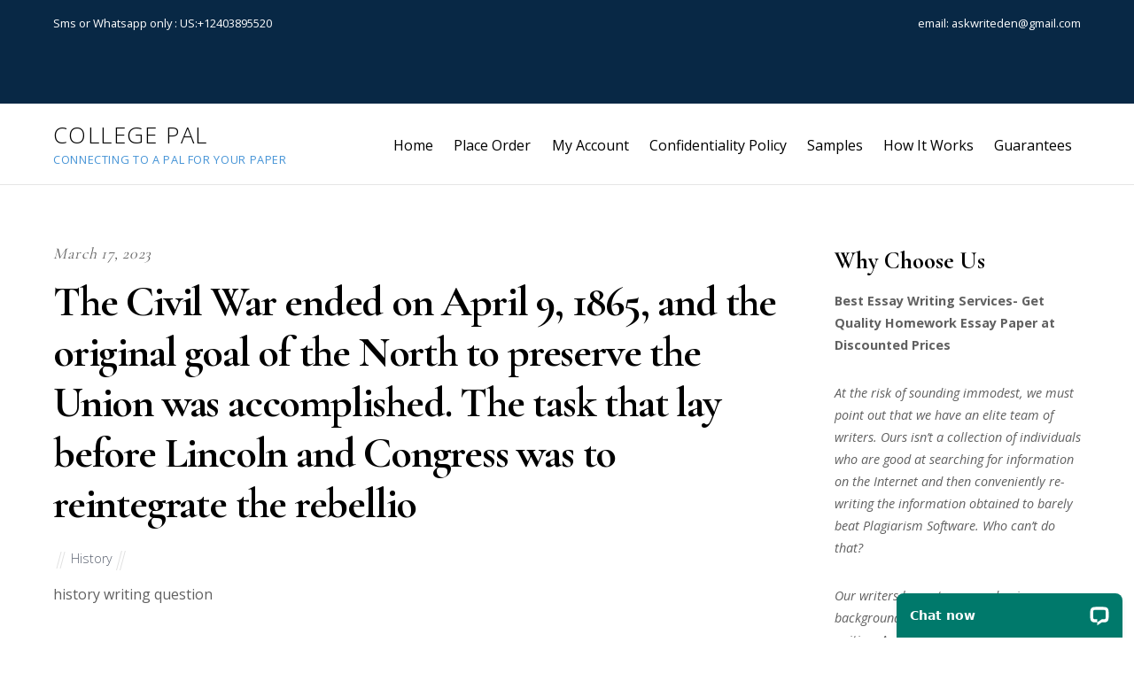

--- FILE ---
content_type: text/html; charset=UTF-8
request_url: https://collepals.com/2023/03/17/the-civil-war-ended-on-april-9-1865-and-the-original-goal-of-the-north-to-preserve-the-union-was-accomplished-the-task-that-lay-before-lincoln-and-congress-was-to-reintegrate-the-rebellio/
body_size: 13869
content:

<!DOCTYPE html>
<html lang="en-US">

<head>
		
	<meta name="google-site-verification" content="QBhzXQ0lMcafYrHp26cXNHi7dVT36QRW5_mYRJTEK4A" />
	<meta charset="UTF-8" />
	<!-- wp_head -->
	<title>The Civil War ended on April 9, 1865, and the original goal of the North to preserve the Union was accomplished. The task that lay before Lincoln and Congress was to reintegrate the rebellio &#8211; College Pal</title>
<meta name='robots' content='max-image-preview:large' />
	<style>img:is([sizes="auto" i], [sizes^="auto," i]) { contain-intrinsic-size: 3000px 1500px }</style>
	<link rel='dns-prefetch' href='//fonts.googleapis.com' />
<link rel="alternate" type="application/rss+xml" title="College Pal &raquo; Feed" href="https://collepals.com/feed/" />
<script type="text/javascript">
/* <![CDATA[ */
window._wpemojiSettings = {"baseUrl":"https:\/\/s.w.org\/images\/core\/emoji\/16.0.1\/72x72\/","ext":".png","svgUrl":"https:\/\/s.w.org\/images\/core\/emoji\/16.0.1\/svg\/","svgExt":".svg","source":{"concatemoji":"https:\/\/collepals.com\/wp-includes\/js\/wp-emoji-release.min.js?ver=6.8.3"}};
/*! This file is auto-generated */
!function(s,n){var o,i,e;function c(e){try{var t={supportTests:e,timestamp:(new Date).valueOf()};sessionStorage.setItem(o,JSON.stringify(t))}catch(e){}}function p(e,t,n){e.clearRect(0,0,e.canvas.width,e.canvas.height),e.fillText(t,0,0);var t=new Uint32Array(e.getImageData(0,0,e.canvas.width,e.canvas.height).data),a=(e.clearRect(0,0,e.canvas.width,e.canvas.height),e.fillText(n,0,0),new Uint32Array(e.getImageData(0,0,e.canvas.width,e.canvas.height).data));return t.every(function(e,t){return e===a[t]})}function u(e,t){e.clearRect(0,0,e.canvas.width,e.canvas.height),e.fillText(t,0,0);for(var n=e.getImageData(16,16,1,1),a=0;a<n.data.length;a++)if(0!==n.data[a])return!1;return!0}function f(e,t,n,a){switch(t){case"flag":return n(e,"\ud83c\udff3\ufe0f\u200d\u26a7\ufe0f","\ud83c\udff3\ufe0f\u200b\u26a7\ufe0f")?!1:!n(e,"\ud83c\udde8\ud83c\uddf6","\ud83c\udde8\u200b\ud83c\uddf6")&&!n(e,"\ud83c\udff4\udb40\udc67\udb40\udc62\udb40\udc65\udb40\udc6e\udb40\udc67\udb40\udc7f","\ud83c\udff4\u200b\udb40\udc67\u200b\udb40\udc62\u200b\udb40\udc65\u200b\udb40\udc6e\u200b\udb40\udc67\u200b\udb40\udc7f");case"emoji":return!a(e,"\ud83e\udedf")}return!1}function g(e,t,n,a){var r="undefined"!=typeof WorkerGlobalScope&&self instanceof WorkerGlobalScope?new OffscreenCanvas(300,150):s.createElement("canvas"),o=r.getContext("2d",{willReadFrequently:!0}),i=(o.textBaseline="top",o.font="600 32px Arial",{});return e.forEach(function(e){i[e]=t(o,e,n,a)}),i}function t(e){var t=s.createElement("script");t.src=e,t.defer=!0,s.head.appendChild(t)}"undefined"!=typeof Promise&&(o="wpEmojiSettingsSupports",i=["flag","emoji"],n.supports={everything:!0,everythingExceptFlag:!0},e=new Promise(function(e){s.addEventListener("DOMContentLoaded",e,{once:!0})}),new Promise(function(t){var n=function(){try{var e=JSON.parse(sessionStorage.getItem(o));if("object"==typeof e&&"number"==typeof e.timestamp&&(new Date).valueOf()<e.timestamp+604800&&"object"==typeof e.supportTests)return e.supportTests}catch(e){}return null}();if(!n){if("undefined"!=typeof Worker&&"undefined"!=typeof OffscreenCanvas&&"undefined"!=typeof URL&&URL.createObjectURL&&"undefined"!=typeof Blob)try{var e="postMessage("+g.toString()+"("+[JSON.stringify(i),f.toString(),p.toString(),u.toString()].join(",")+"));",a=new Blob([e],{type:"text/javascript"}),r=new Worker(URL.createObjectURL(a),{name:"wpTestEmojiSupports"});return void(r.onmessage=function(e){c(n=e.data),r.terminate(),t(n)})}catch(e){}c(n=g(i,f,p,u))}t(n)}).then(function(e){for(var t in e)n.supports[t]=e[t],n.supports.everything=n.supports.everything&&n.supports[t],"flag"!==t&&(n.supports.everythingExceptFlag=n.supports.everythingExceptFlag&&n.supports[t]);n.supports.everythingExceptFlag=n.supports.everythingExceptFlag&&!n.supports.flag,n.DOMReady=!1,n.readyCallback=function(){n.DOMReady=!0}}).then(function(){return e}).then(function(){var e;n.supports.everything||(n.readyCallback(),(e=n.source||{}).concatemoji?t(e.concatemoji):e.wpemoji&&e.twemoji&&(t(e.twemoji),t(e.wpemoji)))}))}((window,document),window._wpemojiSettings);
/* ]]> */
</script>
<link rel='stylesheet' id='themify-common-css' href='https://collepals.com/wp-content/themes/themify-ultra/themify/css/themify.common.css?ver=6.8.3' type='text/css' media='all' />
<meta name="builder-styles-css" content="" id="builder-styles-css">
<style id='wp-emoji-styles-inline-css' type='text/css'>

	img.wp-smiley, img.emoji {
		display: inline !important;
		border: none !important;
		box-shadow: none !important;
		height: 1em !important;
		width: 1em !important;
		margin: 0 0.07em !important;
		vertical-align: -0.1em !important;
		background: none !important;
		padding: 0 !important;
	}
</style>
<link rel='stylesheet' id='wp-block-library-css' href='https://collepals.com/wp-includes/css/dist/block-library/style.min.css?ver=6.8.3' type='text/css' media='all' />
<style id='classic-theme-styles-inline-css' type='text/css'>
/*! This file is auto-generated */
.wp-block-button__link{color:#fff;background-color:#32373c;border-radius:9999px;box-shadow:none;text-decoration:none;padding:calc(.667em + 2px) calc(1.333em + 2px);font-size:1.125em}.wp-block-file__button{background:#32373c;color:#fff;text-decoration:none}
</style>
<style id='global-styles-inline-css' type='text/css'>
:root{--wp--preset--aspect-ratio--square: 1;--wp--preset--aspect-ratio--4-3: 4/3;--wp--preset--aspect-ratio--3-4: 3/4;--wp--preset--aspect-ratio--3-2: 3/2;--wp--preset--aspect-ratio--2-3: 2/3;--wp--preset--aspect-ratio--16-9: 16/9;--wp--preset--aspect-ratio--9-16: 9/16;--wp--preset--color--black: #000000;--wp--preset--color--cyan-bluish-gray: #abb8c3;--wp--preset--color--white: #ffffff;--wp--preset--color--pale-pink: #f78da7;--wp--preset--color--vivid-red: #cf2e2e;--wp--preset--color--luminous-vivid-orange: #ff6900;--wp--preset--color--luminous-vivid-amber: #fcb900;--wp--preset--color--light-green-cyan: #7bdcb5;--wp--preset--color--vivid-green-cyan: #00d084;--wp--preset--color--pale-cyan-blue: #8ed1fc;--wp--preset--color--vivid-cyan-blue: #0693e3;--wp--preset--color--vivid-purple: #9b51e0;--wp--preset--gradient--vivid-cyan-blue-to-vivid-purple: linear-gradient(135deg,rgba(6,147,227,1) 0%,rgb(155,81,224) 100%);--wp--preset--gradient--light-green-cyan-to-vivid-green-cyan: linear-gradient(135deg,rgb(122,220,180) 0%,rgb(0,208,130) 100%);--wp--preset--gradient--luminous-vivid-amber-to-luminous-vivid-orange: linear-gradient(135deg,rgba(252,185,0,1) 0%,rgba(255,105,0,1) 100%);--wp--preset--gradient--luminous-vivid-orange-to-vivid-red: linear-gradient(135deg,rgba(255,105,0,1) 0%,rgb(207,46,46) 100%);--wp--preset--gradient--very-light-gray-to-cyan-bluish-gray: linear-gradient(135deg,rgb(238,238,238) 0%,rgb(169,184,195) 100%);--wp--preset--gradient--cool-to-warm-spectrum: linear-gradient(135deg,rgb(74,234,220) 0%,rgb(151,120,209) 20%,rgb(207,42,186) 40%,rgb(238,44,130) 60%,rgb(251,105,98) 80%,rgb(254,248,76) 100%);--wp--preset--gradient--blush-light-purple: linear-gradient(135deg,rgb(255,206,236) 0%,rgb(152,150,240) 100%);--wp--preset--gradient--blush-bordeaux: linear-gradient(135deg,rgb(254,205,165) 0%,rgb(254,45,45) 50%,rgb(107,0,62) 100%);--wp--preset--gradient--luminous-dusk: linear-gradient(135deg,rgb(255,203,112) 0%,rgb(199,81,192) 50%,rgb(65,88,208) 100%);--wp--preset--gradient--pale-ocean: linear-gradient(135deg,rgb(255,245,203) 0%,rgb(182,227,212) 50%,rgb(51,167,181) 100%);--wp--preset--gradient--electric-grass: linear-gradient(135deg,rgb(202,248,128) 0%,rgb(113,206,126) 100%);--wp--preset--gradient--midnight: linear-gradient(135deg,rgb(2,3,129) 0%,rgb(40,116,252) 100%);--wp--preset--font-size--small: 13px;--wp--preset--font-size--medium: 20px;--wp--preset--font-size--large: 36px;--wp--preset--font-size--x-large: 42px;--wp--preset--spacing--20: 0.44rem;--wp--preset--spacing--30: 0.67rem;--wp--preset--spacing--40: 1rem;--wp--preset--spacing--50: 1.5rem;--wp--preset--spacing--60: 2.25rem;--wp--preset--spacing--70: 3.38rem;--wp--preset--spacing--80: 5.06rem;--wp--preset--shadow--natural: 6px 6px 9px rgba(0, 0, 0, 0.2);--wp--preset--shadow--deep: 12px 12px 50px rgba(0, 0, 0, 0.4);--wp--preset--shadow--sharp: 6px 6px 0px rgba(0, 0, 0, 0.2);--wp--preset--shadow--outlined: 6px 6px 0px -3px rgba(255, 255, 255, 1), 6px 6px rgba(0, 0, 0, 1);--wp--preset--shadow--crisp: 6px 6px 0px rgba(0, 0, 0, 1);}:where(.is-layout-flex){gap: 0.5em;}:where(.is-layout-grid){gap: 0.5em;}body .is-layout-flex{display: flex;}.is-layout-flex{flex-wrap: wrap;align-items: center;}.is-layout-flex > :is(*, div){margin: 0;}body .is-layout-grid{display: grid;}.is-layout-grid > :is(*, div){margin: 0;}:where(.wp-block-columns.is-layout-flex){gap: 2em;}:where(.wp-block-columns.is-layout-grid){gap: 2em;}:where(.wp-block-post-template.is-layout-flex){gap: 1.25em;}:where(.wp-block-post-template.is-layout-grid){gap: 1.25em;}.has-black-color{color: var(--wp--preset--color--black) !important;}.has-cyan-bluish-gray-color{color: var(--wp--preset--color--cyan-bluish-gray) !important;}.has-white-color{color: var(--wp--preset--color--white) !important;}.has-pale-pink-color{color: var(--wp--preset--color--pale-pink) !important;}.has-vivid-red-color{color: var(--wp--preset--color--vivid-red) !important;}.has-luminous-vivid-orange-color{color: var(--wp--preset--color--luminous-vivid-orange) !important;}.has-luminous-vivid-amber-color{color: var(--wp--preset--color--luminous-vivid-amber) !important;}.has-light-green-cyan-color{color: var(--wp--preset--color--light-green-cyan) !important;}.has-vivid-green-cyan-color{color: var(--wp--preset--color--vivid-green-cyan) !important;}.has-pale-cyan-blue-color{color: var(--wp--preset--color--pale-cyan-blue) !important;}.has-vivid-cyan-blue-color{color: var(--wp--preset--color--vivid-cyan-blue) !important;}.has-vivid-purple-color{color: var(--wp--preset--color--vivid-purple) !important;}.has-black-background-color{background-color: var(--wp--preset--color--black) !important;}.has-cyan-bluish-gray-background-color{background-color: var(--wp--preset--color--cyan-bluish-gray) !important;}.has-white-background-color{background-color: var(--wp--preset--color--white) !important;}.has-pale-pink-background-color{background-color: var(--wp--preset--color--pale-pink) !important;}.has-vivid-red-background-color{background-color: var(--wp--preset--color--vivid-red) !important;}.has-luminous-vivid-orange-background-color{background-color: var(--wp--preset--color--luminous-vivid-orange) !important;}.has-luminous-vivid-amber-background-color{background-color: var(--wp--preset--color--luminous-vivid-amber) !important;}.has-light-green-cyan-background-color{background-color: var(--wp--preset--color--light-green-cyan) !important;}.has-vivid-green-cyan-background-color{background-color: var(--wp--preset--color--vivid-green-cyan) !important;}.has-pale-cyan-blue-background-color{background-color: var(--wp--preset--color--pale-cyan-blue) !important;}.has-vivid-cyan-blue-background-color{background-color: var(--wp--preset--color--vivid-cyan-blue) !important;}.has-vivid-purple-background-color{background-color: var(--wp--preset--color--vivid-purple) !important;}.has-black-border-color{border-color: var(--wp--preset--color--black) !important;}.has-cyan-bluish-gray-border-color{border-color: var(--wp--preset--color--cyan-bluish-gray) !important;}.has-white-border-color{border-color: var(--wp--preset--color--white) !important;}.has-pale-pink-border-color{border-color: var(--wp--preset--color--pale-pink) !important;}.has-vivid-red-border-color{border-color: var(--wp--preset--color--vivid-red) !important;}.has-luminous-vivid-orange-border-color{border-color: var(--wp--preset--color--luminous-vivid-orange) !important;}.has-luminous-vivid-amber-border-color{border-color: var(--wp--preset--color--luminous-vivid-amber) !important;}.has-light-green-cyan-border-color{border-color: var(--wp--preset--color--light-green-cyan) !important;}.has-vivid-green-cyan-border-color{border-color: var(--wp--preset--color--vivid-green-cyan) !important;}.has-pale-cyan-blue-border-color{border-color: var(--wp--preset--color--pale-cyan-blue) !important;}.has-vivid-cyan-blue-border-color{border-color: var(--wp--preset--color--vivid-cyan-blue) !important;}.has-vivid-purple-border-color{border-color: var(--wp--preset--color--vivid-purple) !important;}.has-vivid-cyan-blue-to-vivid-purple-gradient-background{background: var(--wp--preset--gradient--vivid-cyan-blue-to-vivid-purple) !important;}.has-light-green-cyan-to-vivid-green-cyan-gradient-background{background: var(--wp--preset--gradient--light-green-cyan-to-vivid-green-cyan) !important;}.has-luminous-vivid-amber-to-luminous-vivid-orange-gradient-background{background: var(--wp--preset--gradient--luminous-vivid-amber-to-luminous-vivid-orange) !important;}.has-luminous-vivid-orange-to-vivid-red-gradient-background{background: var(--wp--preset--gradient--luminous-vivid-orange-to-vivid-red) !important;}.has-very-light-gray-to-cyan-bluish-gray-gradient-background{background: var(--wp--preset--gradient--very-light-gray-to-cyan-bluish-gray) !important;}.has-cool-to-warm-spectrum-gradient-background{background: var(--wp--preset--gradient--cool-to-warm-spectrum) !important;}.has-blush-light-purple-gradient-background{background: var(--wp--preset--gradient--blush-light-purple) !important;}.has-blush-bordeaux-gradient-background{background: var(--wp--preset--gradient--blush-bordeaux) !important;}.has-luminous-dusk-gradient-background{background: var(--wp--preset--gradient--luminous-dusk) !important;}.has-pale-ocean-gradient-background{background: var(--wp--preset--gradient--pale-ocean) !important;}.has-electric-grass-gradient-background{background: var(--wp--preset--gradient--electric-grass) !important;}.has-midnight-gradient-background{background: var(--wp--preset--gradient--midnight) !important;}.has-small-font-size{font-size: var(--wp--preset--font-size--small) !important;}.has-medium-font-size{font-size: var(--wp--preset--font-size--medium) !important;}.has-large-font-size{font-size: var(--wp--preset--font-size--large) !important;}.has-x-large-font-size{font-size: var(--wp--preset--font-size--x-large) !important;}
:where(.wp-block-post-template.is-layout-flex){gap: 1.25em;}:where(.wp-block-post-template.is-layout-grid){gap: 1.25em;}
:where(.wp-block-columns.is-layout-flex){gap: 2em;}:where(.wp-block-columns.is-layout-grid){gap: 2em;}
:root :where(.wp-block-pullquote){font-size: 1.5em;line-height: 1.6;}
</style>
<link rel='stylesheet' id='theme-style-css' href='https://collepals.com/wp-content/themes/themify-ultra/style.css?ver=1.9.6' type='text/css' media='all' />
<link rel='stylesheet' id='themify-media-queries-css' href='https://collepals.com/wp-content/themes/themify-ultra/media-queries.css?ver=1.9.6' type='text/css' media='all' />
<link rel='stylesheet' id='themify-skin-css' href='https://collepals.com/wp-content/themes/themify-ultra/skins/lawyer/style.css?ver=3.4.6' type='text/css' media='all' />
<link rel='stylesheet' id='ultra-header-css' href='https://collepals.com/wp-content/themes/themify-ultra/styles/header-top-widgets.css?ver=6.8.3' type='text/css' media='all' />
<link rel='stylesheet' id='themify-customize-css' href='https://collepals.com/wp-content/uploads/themify-customizer.css?ver=18.04.08.10.56.55' type='text/css' media='all' />
<link rel='stylesheet' id='themify-google-fonts-css' href='https://fonts.googleapis.com/css?family=Open+Sans%3A300%2C400%2C400i%2C600%2C700%7CCormorant+Garamond%3A400%2C600%2C700&#038;subset=latin&#038;ver=6.8.3' type='text/css' media='all' />
<script type="text/javascript" src="https://collepals.com/wp-includes/js/jquery/jquery.min.js?ver=3.7.1" id="jquery-core-js"></script>
<script type="text/javascript" src="https://collepals.com/wp-includes/js/jquery/jquery-migrate.min.js?ver=3.4.1" id="jquery-migrate-js"></script>
<link rel="https://api.w.org/" href="https://collepals.com/wp-json/" /><link rel="alternate" title="JSON" type="application/json" href="https://collepals.com/wp-json/wp/v2/posts/403835" /><link rel="EditURI" type="application/rsd+xml" title="RSD" href="https://collepals.com/xmlrpc.php?rsd" />
<meta name="generator" content="WordPress 6.8.3" />
<link rel="canonical" href="https://collepals.com/2023/03/17/the-civil-war-ended-on-april-9-1865-and-the-original-goal-of-the-north-to-preserve-the-union-was-accomplished-the-task-that-lay-before-lincoln-and-congress-was-to-reintegrate-the-rebellio/" />
<link rel='shortlink' href='https://collepals.com/?p=403835' />
<link rel="alternate" title="oEmbed (JSON)" type="application/json+oembed" href="https://collepals.com/wp-json/oembed/1.0/embed?url=https%3A%2F%2Fcollepals.com%2F2023%2F03%2F17%2Fthe-civil-war-ended-on-april-9-1865-and-the-original-goal-of-the-north-to-preserve-the-union-was-accomplished-the-task-that-lay-before-lincoln-and-congress-was-to-reintegrate-the-rebellio%2F" />
<link rel="alternate" title="oEmbed (XML)" type="text/xml+oembed" href="https://collepals.com/wp-json/oembed/1.0/embed?url=https%3A%2F%2Fcollepals.com%2F2023%2F03%2F17%2Fthe-civil-war-ended-on-april-9-1865-and-the-original-goal-of-the-north-to-preserve-the-union-was-accomplished-the-task-that-lay-before-lincoln-and-congress-was-to-reintegrate-the-rebellio%2F&#038;format=xml" />




	<script type="text/javascript">
		var tf_mobile_menu_trigger_point = 1200;
	</script>
<meta name="viewport" content="width=device-width, initial-scale=1">

	<style>
	@-webkit-keyframes themifyAnimatedBG {
		0% { background-color: #33baab; }
100% { background-color: #e33b9e; }
50% { background-color: #4961d7; }
33.333333333333% { background-color: #2ea85c; }
25% { background-color: #2bb8ed; }
20% { background-color: #dd5135; }

	}
	@keyframes themifyAnimatedBG {
		0% { background-color: #33baab; }
100% { background-color: #e33b9e; }
50% { background-color: #4961d7; }
33.333333333333% { background-color: #2ea85c; }
25% { background-color: #2bb8ed; }
20% { background-color: #dd5135; }

	}
	.themify_builder_row.animated-bg {
		-webkit-animation: themifyAnimatedBG 30000ms infinite alternate;
		animation: themifyAnimatedBG 30000ms infinite alternate;
	}
	</style>
	
</head>
	<!-- Start of LiveChat (www.livechatinc.com) code -->
<script type="text/javascript">
  window.__lc = window.__lc || {};
  window.__lc.license = 9374200;
  (function() {
    var lc = document.createElement('script'); lc.type = 'text/javascript'; lc.async = true;
    lc.src = ('https:' == document.location.protocol ? 'https://' : 'http://') + 'cdn.livechatinc.com/tracking.js';
    var s = document.getElementsByTagName('script')[0]; s.parentNode.insertBefore(lc, s);
  })();
</script>
<noscript>
<a href="https://www.livechatinc.com/chat-with/9374200/" rel="nofollow">Chat with us</a>,
powered by <a href="https://www.livechatinc.com/?welcome" rel="noopener nofollow" target="_blank">LiveChat</a>
</noscript>
<!-- End of LiveChat code -->


<body class="wp-singular post-template-default single single-post postid-403835 single-format-standard wp-theme-themify-ultra themify-fw-3-4-6 themify-ultra-1-9-6 skin-lawyer webkit not-ie default_width sidebar1 no-home no-touch builder-parallax-scrolling-active header-top-widgets fixed-header shrinking-logo footer-left-col  social-widget-off rss-off search-off footer-widgets-off single-classic-layout tile_enable filter-hover-none filter-featured-only masonry-enabled">

<script type="text/javascript">
	function themifyMobileMenuTrigger(e) {
		if( document.body.clientWidth <= tf_mobile_menu_trigger_point ) {
			document.body.classList.add( 'mobile_menu_active' );
		} else {
			document.body.classList.remove( 'mobile_menu_active' );
		}
	}
	themifyMobileMenuTrigger();
	document.addEventListener( 'DOMContentLoaded', function () {
		jQuery( window ).on('tfsmartresize.tf_mobile_menu', themifyMobileMenuTrigger );
	}, false );
</script>

<div id="pagewrap" class="hfeed site">

			<div id="headerwrap"   >
                        			                                                    <div class="header-icons">
                                <span class="menu-icon-wrapper"><a id="menu-icon" href="#mobile-menu"></a></span>
                            </div>
                        
			<header id="header" class="pagewidth clearfix" itemscope="itemscope" itemtype="https://schema.org/WPHeader">

	            
	            <div class="header-bar">
		            						<div id="site-logo"><a href="https://collepals.com" title="College Pal"><span>College Pal</span></a></div>					
											<div id="site-description" class="site-description"><span>Connecting to a pal for your paper</span></div>									</div>
				<!-- /.header-bar -->

									<div id="mobile-menu" class="sidemenu sidemenu-off">

						<div class="navbar-wrapper clearfix">

							
							
							<nav id="main-nav-wrap" itemscope="itemscope" itemtype="https://schema.org/SiteNavigationElement">
																	<ul id="main-nav" class="main-nav menu-name-main-navigation"><li id='menu-item-38' class="menu-item menu-item-type-post_type menu-item-object-page menu-item-home" ><a  href="https://collepals.com/">Home</a> </li>
<li id='menu-item-125' class="menu-item menu-item-type-custom menu-item-object-custom" ><a  href="https://collepals.com/orders/stud/new">Place Order</a> </li>
<li id='menu-item-124' class="menu-item menu-item-type-custom menu-item-object-custom menu-item-home menu-item-has-children has-sub-menu has-sub-menu" ><a  href="https://collepals.com/">My Account</a> 
<ul class="sub-menu">
<li id='menu-item-126' class="menu-item menu-item-type-custom menu-item-object-custom" ><a  href="https://collepals.com/orders/user/register">Register</a> </li>
<li id='menu-item-127' class="menu-item menu-item-type-custom menu-item-object-custom" ><a  href="https://collepals.com/orders/login">Login</a> </li>
</ul>
</li>
<li id='menu-item-120' class="menu-item menu-item-type-post_type menu-item-object-page" ><a  href="https://collepals.com/confidentiality-policy/">Confidentiality Policy</a> </li>
<li id='menu-item-121' class="menu-item menu-item-type-post_type menu-item-object-page" ><a  href="https://collepals.com/samples/">Samples</a> </li>
<li id='menu-item-122' class="menu-item menu-item-type-post_type menu-item-object-page" ><a  href="https://collepals.com/how-it-works/">How It Works</a> </li>
<li id='menu-item-123' class="menu-item menu-item-type-post_type menu-item-object-page" ><a  href="https://collepals.com/guarantees/">Guarantees</a> </li>
</ul>									<!-- /#main-nav -->
									
																		
															</nav>
							<!-- /#main-nav-wrap -->
							
						</div>

													
		<div class="header-widget clearfix">
			<div class="header-widget-inner">
									<div class="col4-2 first">
						<div id="text-1005" class="widget widget_text">			<div class="textwidget"><p>Sms or Whatsapp only : US:+12403895520</p>
<p>&nbsp;</p>
</div>
		</div>					</div>
									<div class="col4-2 ">
						<div id="text-1006" class="widget widget_text">			<div class="textwidget"><div class="gb_Ib">email: <a href="/cdn-cgi/l/email-protection" class="__cf_email__" data-cfemail="9effedf5e9ecf7eafbfafbf0def9f3fff7f2b0fdf1f3">[email&#160;protected]</a></div>
</div>
		</div>					</div>
							</div>
			<!-- /.header-widget-inner -->
		</div>
		<!-- /.header-widget -->

								<!-- /header-widgets -->
						
						<a id="menu-icon-close" href="#"></a>
					</div>
					<!-- /#mobile-menu -->
				
				
				
				
			</header>
			<!-- /#header -->

	        
		</div>
		<!-- /#headerwrap -->
	
	<div id="body" class="clearfix">

		

	
	<!-- layout-container -->
	<div id="layout" class="pagewidth clearfix">

		
		<!-- content -->
		<div id="content" class="list-post">
			
			
				

<article id="post-403835" class="post clearfix post-403835 type-post status-publish format-standard hentry category-history-writing-styles has-post-title has-post-date has-post-category has-post-tag has-post-comment has-post-author   cat-238">
	
            <a href="https://collepals.com/2023/03/17/the-civil-war-ended-on-april-9-1865-and-the-original-goal-of-the-north-to-preserve-the-union-was-accomplished-the-task-that-lay-before-lincoln-and-congress-was-to-reintegrate-the-rebellio/" data-post-permalink="yes" style="display: none;"></a>
    
	

	<div class="post-content">
		<div class="post-content-inner">

							<div class="post-date-wrap post-date-inline">
					<time class="post-date entry-date updated" datetime="2023-03-17">
                                                                                            <span class="year">March 17, 2023</span>
                                            					</time>
				</div>
			
							 <h1 class="post-title entry-title"><a href="https://collepals.com/2023/03/17/the-civil-war-ended-on-april-9-1865-and-the-original-goal-of-the-north-to-preserve-the-union-was-accomplished-the-task-that-lay-before-lincoln-and-congress-was-to-reintegrate-the-rebellio/">The Civil War ended on April 9, 1865, and the original goal of the North to preserve the Union was accomplished. The task that lay before Lincoln and Congress was to reintegrate the rebellio</a> </h1>			
							<p class="post-meta entry-meta">
											<span class="post-author"><span class="author vcard"><a class="url fn n" href="https://collepals.com/author/" rel="author"></a></span></span>
					
											 <span class="post-category"><a href="https://collepals.com/category/writing-styles/history-writing-styles/" rel="tag">History</a></span>					
																
									</p>
				<!-- /post-meta -->
			
			
			<div class="entry-content">

				
					<p> history writing question </p>
<p>The Civil War ended on April 9, 1865, and the original goal of the North to preserve the Union was accomplished. The task that lay before Lincoln and Congress was to reintegrate the rebellious Southern states into the Union. For many white southerners &#8220;Reconstruction was a vicious and destructive experience &#8211; a period when vindictive Northerners inflicted humiliation and revenge on a pro-state South.&#8221;<br />
In order to prepare for this discussion forum:<br />
Review and identify the relevant sections of Chapters 17 and 18 that support your discussion.<br />
Review and identify relevant information on the linked PBS American Experience site, Reconstruction The Second Civil War<br />
White Men UniteLinks to an external site.<br />
State by State: Reconstruction timelineDownload State by State: Reconstruction timeline<br />
This link will direct you to the full transcript of the Wade-Davis Bill.Links to an external site. What does it suggest about the prevailing Reconstruction sentiments in Congress?<br />
Read the section in Chapter 17 which discusses the Black Codes, and the linked site on the Black Codes.Links to an external site.<br />
Read the linked document, a selection from The Ills of the South, Download The Ills of the South, written by Charles H. Okten, a Mississippi Baptist preacher, and schoolteacher, in which he describes conditions for Black Americans under the sharecropping and crop-lien system.<br />
After you have completed your readings, post your response to ONE of the following questions:<br />
Were the Black Codes another form of slavery?<br />
Based on Okten&#8217;s statements, discuss how the sharecropping/crop lien system created a vicious cycle. Was this system simply another version of slavery? Why or why not.<br />
Consider the following statement: &#8220;The persistence of racism in both the North and the South lay at the heart of Reconstruction&#8217;s failure.&#8221; Agree or disagree, and explain your position.<br />
Requirements:</p>
<p style="margin-top:0in;margin-right:0in;margin-bottom:8.0pt;margin-left:0in;line-height:107%;font-size:15px;font-family:&quot;Calibri&quot;,&quot;sans-serif&quot;;text-align:center;"><strong><span style="font-size:37px;line-height:107%;font-family:&quot;Times New Roman&quot;,&quot;serif&quot;;color:red;background:yellow;">
      <a href="https://collepals.com/orders/stud/new"><span style="color:red;">Collepals.com Plagiarism Free Papers</span></a>
    </span></strong></p>
<p style="margin-top:0in;margin-right:0in;margin-bottom:8.0pt;margin-left:0in;line-height:107%;font-size:15px;font-family:&quot;Calibri&quot;,&quot;sans-serif&quot;;"><span style="font-size:16px;line-height:107%;font-family:&quot;Times New Roman&quot;,&quot;serif&quot;;">Are you looking for custom essay writing service or even dissertation writing services? Just request for our write my paper service, and we'll match you with the best essay writer in your subject! With an exceptional team of professional academic experts in a wide range of subjects, we can guarantee you an unrivaled quality of custom-written papers.</span></p>
<p style='margin-top:0in;margin-right:0in;margin-bottom:8.0pt;margin-left:0in;font-size:11.0pt;font-family:"Calibri",sans-serif;'><span style='font-size:19px;line-height:107%;font-family:"Arial Black",sans-serif;color:red;'>Get ZERO PLAGIARISM, HUMAN WRITTEN ESSAYS</span></p>
<p style="margin-top:0in;margin-right:0in;margin-bottom:8.0pt;margin-left:0in;line-height:107%;font-size:15px;font-family:&quot;Calibri&quot;,&quot;sans-serif&quot;;text-align:center;"><strong><span style="font-size:24px;line-height:107%;font-family:&quot;Times New Roman&quot;,&quot;serif&quot;;">Why Hire Collepals.com writers to do your paper?</span></strong></p>
<p style="margin-top:0in;margin-right:0in;margin-bottom:8.0pt;margin-left:0in;line-height:107%;font-size:15px;font-family:&quot;Calibri&quot;,&quot;sans-serif&quot;;"><span style="font-size:16px;line-height:107%;font-family:&quot;Times New Roman&quot;,&quot;serif&quot;;">Quality- We are experienced and have access to ample research materials.</span></p>
<p style="margin-top:0in;margin-right:0in;margin-bottom:8.0pt;margin-left:0in;line-height:107%;font-size:15px;font-family:&quot;Calibri&quot;,&quot;sans-serif&quot;;"><span style="font-size:16px;line-height:107%;font-family:&quot;Times New Roman&quot;,&quot;serif&quot;;">We write plagiarism Free Content</span></p>
<p style="margin-top:0in;margin-right:0in;margin-bottom:8.0pt;margin-left:0in;line-height:107%;font-size:15px;font-family:&quot;Calibri&quot;,&quot;sans-serif&quot;;"><span style="font-size:16px;line-height:107%;font-family:&quot;Times New Roman&quot;,&quot;serif&quot;;">Confidential- We never share or sell your personal information to third parties.</span></p>
<p style="margin-top:0in;margin-right:0in;margin-bottom:8.0pt;margin-left:0in;line-height:107%;font-size:15px;font-family:&quot;Calibri&quot;,&quot;sans-serif&quot;;"><span style="font-size:16px;line-height:107%;font-family:&quot;Times New Roman&quot;,&quot;serif&quot;;">Support-Chat with us today! We are always waiting to answer all your questions.</span></p>
<a style="height:150px;" href="https://collepals.com/orders/stud/new"><img decoding="async" src="https://collepals.com/wp-content/plugins/posts-import/files/order-now-with-paypal.png"></a><div id="themify_builder_content-403835" data-postid="403835" class="themify_builder_content themify_builder_content-403835 themify_builder">

    </div>
<!-- /themify_builder_content -->
				
			</div><!-- /.entry-content -->

			
		</div>
		<!-- /.post-content-inner -->
	</div>
	<!-- /.post-content -->
	
</article>
<!-- /.post -->

			
			
			
			
		<div class="post-nav clearfix">
			<span class="prev"><a href="https://collepals.com/2023/03/17/how-do-renaissance-art-and-architecture-from-the-early-to-mid-era-renaissance-reflect-the-ideals-of-humanism-use-the-following-pieces-of-art-on-the-attachmentrequirements-1-5-pages/" rel="prev"><span class="arrow"></span> How do Renaissance Art and Architecture from the early to mid-era Renaissance reflect the ideals of humanism? Use the following pieces of art on the attachment
Requirements: 1.5 pages</a></span>			<span class="next"><a href="https://collepals.com/2023/03/17/describe-a-broader-historical-context-relevant-to-the-prompt-support-an-argument-in-response-to-the-prompt-using-all-but-one-of-the-documents-use-at-least-one-additional-piece-of-specific/" rel="next"><span class="arrow"></span> Describe a broader historical context relevant to the prompt.
Support an argument in response to the prompt using all but one of the documents.
Use at least one additional piece of specific</a></span>		</div>
		<!-- /.post-nav -->

	
									<div class="related-posts">
			<h4 class="related-title">Related Posts</h4>
							<article class="post type-post clearfix">

										
					<div class="post-content">
						<p class="post-meta">
							 <span class="post-category"><a href="https://collepals.com/category/writing-styles/history-writing-styles/" rel="tag">History</a></span>						</p>
						<h4 class="post-title">
							<a href="https://collepals.com/2026/01/19/examine-u-s-health-care-policy-structures-and-the-role-of-the-nursing-leader-as-a-change-agent-at-the-public-policy-table-2/" title="Examine U.S. health care policy structures and the role of the nursing leader as a change agent at the public policy table">
								Examine U.S. health care policy structures and the role of the nursing leader as a change agent at the public policy table							</a>
						</h4>
											</div>
					<!-- /.post-content -->

					

					
				</article>
							<article class="post type-post clearfix">

										
					<div class="post-content">
						<p class="post-meta">
							 <span class="post-category"><a href="https://collepals.com/category/writing-styles/history-writing-styles/" rel="tag">History</a></span>						</p>
						<h4 class="post-title">
							<a href="https://collepals.com/2025/12/13/la-llorona-the-weeping-woman-in-folklore-study-notes/" title="La Llorona: The Weeping Woman in Folklore Study Notes">
								La Llorona: The Weeping Woman in Folklore Study Notes							</a>
						</h4>
											</div>
					<!-- /.post-content -->

					

					
				</article>
							<article class="post type-post clearfix">

										
					<div class="post-content">
						<p class="post-meta">
							 <span class="post-category"><a href="https://collepals.com/category/writing-styles/history-writing-styles/" rel="tag">History</a></span>						</p>
						<h4 class="post-title">
							<a href="https://collepals.com/2025/12/13/john-henry-american-civic-folklore-and-the-steel%e2%80%91driving-man-study-notes/" title="John Henry: American Civic Folklore and the Steel‑Driving Man Study Notes">
								John Henry: American Civic Folklore and the Steel‑Driving Man Study Notes							</a>
						</h4>
											</div>
					<!-- /.post-content -->

					

					
				</article>
					</div>
		<!-- /.related-posts -->
				
										
					</div>
		<!-- /content -->

		
		    
    <aside id="sidebar" itemscope="itemscope" itemtype="https://schema.org/WPSidebar">

        
	<div id="text-1010" class="widget widget_text"><h4 class="widgettitle">Why Choose Us</h4>			<div class="textwidget"><p><strong>Best Essay Writing Services- Get Quality Homework Essay Paper at Discounted Prices</strong></p>
<p><em>At the risk of sounding immodest, we must point out that we have an elite team of writers. Ours isn’t a collection of individuals who are good at searching for information on the Internet and then conveniently re-writing the information obtained to barely beat Plagiarism Software. Who can’t do that?</em></p>
<p><em>Our writers have strong academic backgrounds with regards to their areas of writing. A paper on History will only be handled by a writer who is trained in that field. A paper on health care can only be dealt with by a writer qualified on matters health care. Thesis papers will only be handled by Masters’ Degree holders while Dissertations will strictly be handled by PhD holders. With such a system, you needn’t worry about the quality of work. Quality isn’t just an option, it is the only option. We don’t just employ writers, we hire professionals.</em></p>
<p><em>We have writers spread into all fields including but not limited to Philosophy, Economics, Business, Medicine, Nursing, Education, Technology, Tourism and Travels, Leadership, History, Poverty, Marketing, Climate Change, Social Justice, Chemistry, Mathematics, Literature, Accounting and Political Science.</em></p>
<p><em>Our writers are also well trained to follow client instructions as well adhere to various writing conventional writing structures as per the demand of specific articles.</em></p>
<p><em>They are also well versed with citation styles such as APA, MLA, Chicago, Harvard, and Oxford which come handy during the preparation of academic papers.</em></p>
<p><em>They also have unrivalled skill in writing language be it UK English or USA English considering that they are native English speakers. You also needn’t worry about logical flow of thought, sentence structure as well as proper use of phrases.</em></p>
<p><em>Our writers are also not the kind to decorate articles with unnecessary filler words. We respect your money and most importantly your trust in us. In writing, we will be precise and to the point and fill the paper with content as opposed to words aimed at beating the word count.</em></p>
<p><em>Our shift-system also ensures that you get fresh writers each time you send a job. This helps overcome occupational hazards brought about by fatigue. Hence, quality will consistently be at the top.</em></p>
<p><em>From our writers, you expect; good quality work, friendly service, timely deliveries, and adherence to client’s demands and specifications.</em></p>
<p><em>Once you’ve submitted your writing requests, you can go take a stroll while waiting for our all-star team of writers and editors to submit top quality work.</em></p>
</div>
		</div><div id="custom_html-2" class="widget_text widget widget_custom_html"><h4 class="widgettitle">How Our Website Works</h4><div class="textwidget custom-html-widget"><h5 style="background-color:green;text-align:center;">
	Get an Essay from Us
</h5>
<i>
<p> 
College Essays is the biggest affiliate and testbank for WriteDen. We hire writers from all over the world with an aim to give the best essays to our clients.
</p>
<p>
	Our writers will help you write all your homework. They will write your papers from scratch. We also have a team of editors who read each paper from our writers just to make sure all papers are of <b>HIGH QUALITY & PLAGIARISM FREE.</b>
</p>
<p>
	<b>Step 1</b> <br>
To make an Order you only need to click ORDER NOW and we will direct you to our Order Page. Then fill Our Order Form with all your assignment instructions. Select your deadline and pay for your paper. You will get it few hours before your set deadline. <b>Deadline range from 6 hours to 30 days.</b>
</p>
<p>
	<b>Step 2</b> <br>
	Once done with writing your paper we will upload it to your account on our website and also forward a copy to your email.
</p>
<p> <b>Step 3</b> <br>
	Upon receiving your paper, review it and if any changes are needed contact us immediately. We offer unlimited revisions at no extra cost.
</p>
<p>
	<b>Is it Safe to use our services?
</b> <br>
	We never resell papers on this site. Meaning after your purchase you will get an original copy of your assignment and you have all the rights to use the paper.
</p>
<p>
	<b>Pricing and Discounts</b> <br>
	Our price ranges from $8-$14 per page. If you are short of Budget, contact our Live Support for a Discount Code. All new clients are eligible for 20% off in their first Order. Our payment method is safe and secure.<br>

Please note we do not have prewritten answers. We need some time to prepare a perfect essay for you.
</p>
</i></div></div><div id="themify-feature-posts-1002" class="widget feature-posts"><h4 class="widgettitle">Recent Posts</h4><ul class="feature-posts-list"><li><a href="https://collepals.com/2026/01/21/imagine-youve-just-been-hired-as-a-marketing-research-consultant-for-a-brand-of-your-choice-2/" class="feature-posts-title">Imagine you&#8217;ve just been hired as a Marketing Research Consultant for a brand of your choice</a> <br /></li><li><a href="https://collepals.com/2026/01/21/describe-one-network-or-system-asset-along-with-possible-threats-2/" class="feature-posts-title">Describe one network or system asset along with possible threats</a> <br /></li><li><a href="https://collepals.com/2026/01/21/mindmap-assignment-3/" class="feature-posts-title">MindMap assignment</a> <br /></li><li><a href="https://collepals.com/2026/01/21/worksheet-case-study-analysis-worksheet/" class="feature-posts-title">Worksheet: Case Study Analysis worksheet</a> <br /></li><li><a href="https://collepals.com/2026/01/21/gap-analysis-tool-adapted-from-ahrq-10/" class="feature-posts-title">Gap Analysis Tool Adapted from AHRQ</a> <br /></li></ul></div>
        
    </aside>
    <!-- /#sidebar -->

    
	</div>
	<!-- /layout-container -->



        			</div>
			<!-- /body -->

							<div id="footerwrap"   >

					
					<footer id="footer" class="pagewidth clearfix" itemscope="itemscope" itemtype="https://schema.org/WPFooter">

						
													                            <div class="back-top clearfix ">
                                <div class="arrow-up">
                                    <a href="#header"></a>
                                </div>
                            </div>
                        
						<div class="main-col first clearfix">
							<div class="footer-left-wrap first">
																	<div class="footer-logo-wrapper clearfix">
										<div id="footer-logo"><a href="https://collepals.com" title="College Pal"><span>College Pal</span></a></div>										<!-- /footer-logo -->
									</div>
															
															</div>
							
							<div class="footer-right-wrap">

																	<div class="footer-nav-wrap">
																			</div>
									<!-- /.footer-nav-wrap -->
																									<div class="footer-text clearfix">
										<div class="footer-text-inner">
																					</div>
									</div>
									<!-- /.footer-text -->
															</div>
						</div>

						
						
					</footer>
					<!-- /#footer -->

					
				</div>
				<!-- /#footerwrap -->
			
		</div>
		<!-- /#pagewrap -->

		
		<!-- SCHEMA BEGIN --><script data-cfasync="false" src="/cdn-cgi/scripts/5c5dd728/cloudflare-static/email-decode.min.js"></script><script type="application/ld+json">[{"@context":"https:\/\/schema.org","@type":"BlogPosting","mainEntityOfPage":{"@type":"WebPage","@id":"https:\/\/collepals.com\/2023\/03\/17\/the-civil-war-ended-on-april-9-1865-and-the-original-goal-of-the-north-to-preserve-the-union-was-accomplished-the-task-that-lay-before-lincoln-and-congress-was-to-reintegrate-the-rebellio\/"},"headline":"The Civil War ended on April 9, 1865, and the original goal of the North to preserve the Union was accomplished. The task that lay before Lincoln and Congress was to reintegrate the rebellio","datePublished":"2023-03-17T17:01:43+00:00","dateModified":"2023-03-17T17:01:43+00:00","author":{"@type":"Person","name":""},"publisher":{"@type":"Organization","name":"","logo":{"@type":"ImageObject","url":"","width":0,"height":0}},"description":"history writing question The Civil War ended on April 9, 1865, and the original goal of the North to preserve the Union was accomplished. The task that lay before Lincoln and Congress was to reintegrate the rebellious Southern states into the Union. For many white southerners &#8220;Reconstruction was a vicious and destructive experience &#8211; a [&hellip;]","commentCount":0}]</script><!-- /SCHEMA END -->		<!-- wp_footer -->
		<script type="speculationrules">
{"prefetch":[{"source":"document","where":{"and":[{"href_matches":"\/*"},{"not":{"href_matches":["\/wp-*.php","\/wp-admin\/*","\/wp-content\/uploads\/*","\/wp-content\/*","\/wp-content\/plugins\/*","\/wp-content\/themes\/themify-ultra\/*","\/*\\?(.+)"]}},{"not":{"selector_matches":"a[rel~=\"nofollow\"]"}},{"not":{"selector_matches":".no-prefetch, .no-prefetch a"}}]},"eagerness":"conservative"}]}
</script>


<p style="text-align:center;color:white;background-color:black;">All Rights Reserved<a href="https://collepals.com/"> Terms and Conditions</a> <br>
College pals.com<a href="https://collepals.com/"> Privacy Policy 2010-2018</a> </p><script type="text/javascript" id="themify-main-script-js-extra">
/* <![CDATA[ */
var themify_vars = {"version":"3.4.6","url":"https:\/\/collepals.com\/wp-content\/themes\/themify-ultra\/themify","map_key":null,"includesURL":"https:\/\/collepals.com\/wp-includes\/","isCached":null,"minify":{"css":{"themify-icons":false,"themify.framework":false,"lightbox":false,"themify-builder-style":false},"js":{"backstretch.themify-version":false,"bigvideo":false,"themify.dropdown":false,"themify-tiles":false,"themify.mega-menu":false,"themify.builder.script":false,"themify.scroll-highlight":false,"themify-youtube-bg":false,"themify.parallaxit":false,"themify.ticks":false}}};
var tbLocalScript = {"isAnimationActive":"1","isParallaxActive":"1","isParallaxScrollActive":"1","animationInviewSelectors":[".module.wow",".module_row.wow",".builder-posts-wrap > .post.wow"],"backgroundSlider":{"autoplay":5000,"speed":2000},"animationOffset":"100","videoPoster":"https:\/\/collepals.com\/wp-content\/themes\/themify-ultra\/themify\/themify-builder\/img\/blank.png","backgroundVideoLoop":"yes","builder_url":"https:\/\/collepals.com\/wp-content\/themes\/themify-ultra\/themify\/themify-builder","framework_url":"https:\/\/collepals.com\/wp-content\/themes\/themify-ultra\/themify","version":"3.4.6","fullwidth_support":"1","fullwidth_container":"body","loadScrollHighlight":"1","addons":[],"breakpoints":{"tablet_landscape":[769,"1024"],"tablet":[681,"768"],"mobile":"480"},"ticks":{"tick":30,"ajaxurl":"https:\/\/collepals.com\/wp-admin\/admin-ajax.php","postID":403835}};
var themifyScript = {"lightbox":{"lightboxSelector":".themify_lightbox","lightboxOn":true,"lightboxContentImages":false,"lightboxContentImagesSelector":"","theme":"pp_default","social_tools":false,"allow_resize":true,"show_title":false,"overlay_gallery":false,"screenWidthNoLightbox":600,"deeplinking":false,"contentImagesAreas":"","gallerySelector":".gallery-icon > a","lightboxGalleryOn":true},"lightboxContext":"body"};
var tbScrollHighlight = {"fixedHeaderSelector":"#headerwrap.fixed-header","speed":"900","navigation":"#main-nav","scrollOffset":"-5","scroll":"internal"};
/* ]]> */
</script>
<script type="text/javascript" defer="defer" src="https://collepals.com/wp-content/themes/themify-ultra/themify/js/main.js?ver=3.4.6" id="themify-main-script-js"></script>
<script type="text/javascript" src="https://collepals.com/wp-includes/js/imagesloaded.min.js?ver=5.0.0" id="imagesloaded-js"></script>
<script type="text/javascript" defer="defer" src="https://collepals.com/wp-content/themes/themify-ultra/themify/js/themify.sidemenu.js?ver=1.9.6" id="slide-nav-js"></script>
<script type="text/javascript" id="theme-script-js-extra">
/* <![CDATA[ */
var themifyScript = {"themeURI":"https:\/\/collepals.com\/wp-content\/themes\/themify-ultra","lightbox":{"lightboxSelector":".themify_lightbox","lightboxOn":true,"lightboxContentImages":false,"lightboxContentImagesSelector":"","theme":"pp_default","social_tools":false,"allow_resize":true,"show_title":false,"overlay_gallery":false,"screenWidthNoLightbox":600,"deeplinking":false,"contentImagesAreas":"","gallerySelector":".gallery-icon > a","lightboxGalleryOn":true},"lightboxContext":"#pagewrap","fixedHeader":"fixed-header","sticky_header":"","ajax_nonce":"217af9a171","ajax_url":"https:\/\/collepals.com\/wp-admin\/admin-ajax.php","smallScreen":"760","resizeRefresh":"250","parallaxHeader":"1","loadingImg":"https:\/\/collepals.com\/wp-content\/themes\/themify-ultra\/images\/loading.gif","maxPages":"0","currentPage":"1","autoInfinite":"auto","infiniteURL":"0","scrollToNewOnLoad":"scroll","resetFilterOnLoad":"reset","fullPageScroll":"","shop_masonry":"no","tiledata":{"grids":{"post":{"1":["AAAA"],"2":["BBCC","BBCC"],"3":["DD.."],"4":[".EEF",".EEF"],"5":["DD..","BBCC","BBCC"],"6":[".EEF",".EEF","BBCC","BBCC"],"7":[".EEF",".EEF","DD.."],"8":[".EEF",".EEF","DD..","AAAA"],"9":[".EEF",".EEF","DD..","BBCC","BBCC"],"10":[".EEF",".EEF","DD..","MMNN","MMPP"],"11":[".EEF",".EEF","DD..","MMNN","MMPP","AAAA"],"12":[".EEF",".EEF","DD..","MMNN","MMPP","BBCC","BBCC"],"13":[".EEF",".EEF","DD..","MMNN","MMPP","LSRR","LSRR"]},"mobile":["AA",".."]},"default_grid":"post","small_screen_grid":"mobile","breakpoint":800,"padding":5,"full_width":false,"animate_init":false,"animate_resize":true,"animate_template":false},"responsiveBreakpoints":{"tablet_landscape":"1024","tablet":"768","mobile":"480"}};
/* ]]> */
</script>
<script type="text/javascript" defer="defer" src="https://collepals.com/wp-content/themes/themify-ultra/js/themify.script.js?ver=1.9.6" id="theme-script-js"></script>
	<script defer src="https://static.cloudflareinsights.com/beacon.min.js/vcd15cbe7772f49c399c6a5babf22c1241717689176015" integrity="sha512-ZpsOmlRQV6y907TI0dKBHq9Md29nnaEIPlkf84rnaERnq6zvWvPUqr2ft8M1aS28oN72PdrCzSjY4U6VaAw1EQ==" data-cf-beacon='{"version":"2024.11.0","token":"6cf1161225ed4c91954935ffbf85ddea","r":1,"server_timing":{"name":{"cfCacheStatus":true,"cfEdge":true,"cfExtPri":true,"cfL4":true,"cfOrigin":true,"cfSpeedBrain":true},"location_startswith":null}}' crossorigin="anonymous"></script>
</body>
</html>

--- FILE ---
content_type: application/javascript; charset=UTF-8
request_url: https://api.livechatinc.com/v3.6/customer/action/get_dynamic_configuration?x-region=us-south1&license_id=9374200&client_id=c5e4f61e1a6c3b1521b541bc5c5a2ac5&url=https%3A%2F%2Fcollepals.com%2F2023%2F03%2F17%2Fthe-civil-war-ended-on-april-9-1865-and-the-original-goal-of-the-north-to-preserve-the-union-was-accomplished-the-task-that-lay-before-lincoln-and-congress-was-to-reintegrate-the-rebellio%2F&channel_type=code&jsonp=__m83g1o62rpp
body_size: 127
content:
__m83g1o62rpp({"organization_id":"cee73e5b-2c6f-4ecc-a013-844516868f15","livechat_active":true,"livechat":{"group_id":0,"client_limit_exceeded":false,"domain_allowed":true,"online_group_ids":[0],"config_version":"3879.0.7.982.34.115.57.9.10.6.9.205.1","localization_version":"6bb83031e4f97736cbbada081b074fb6","language":"en"},"default_widget":"livechat"});